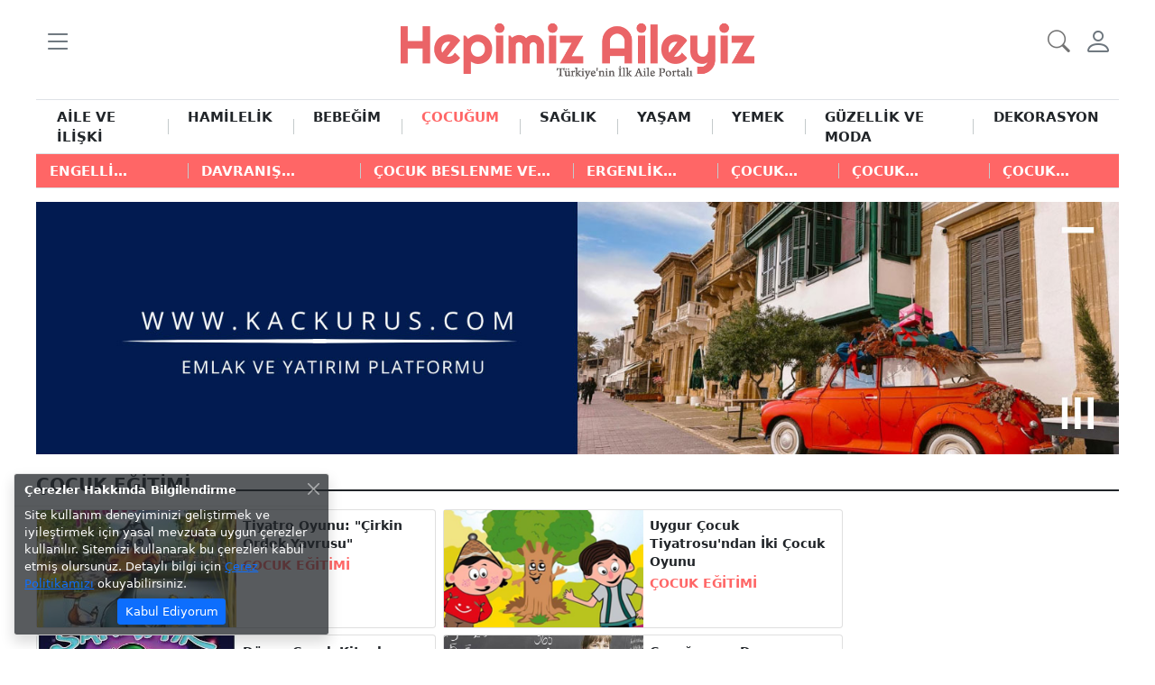

--- FILE ---
content_type: text/html; charset=utf-8
request_url: https://www.google.com/recaptcha/api2/aframe
body_size: 268
content:
<!DOCTYPE HTML><html><head><meta http-equiv="content-type" content="text/html; charset=UTF-8"></head><body><script nonce="QaFi6V_XT3rNYqH3-v1KCA">/** Anti-fraud and anti-abuse applications only. See google.com/recaptcha */ try{var clients={'sodar':'https://pagead2.googlesyndication.com/pagead/sodar?'};window.addEventListener("message",function(a){try{if(a.source===window.parent){var b=JSON.parse(a.data);var c=clients[b['id']];if(c){var d=document.createElement('img');d.src=c+b['params']+'&rc='+(localStorage.getItem("rc::a")?sessionStorage.getItem("rc::b"):"");window.document.body.appendChild(d);sessionStorage.setItem("rc::e",parseInt(sessionStorage.getItem("rc::e")||0)+1);localStorage.setItem("rc::h",'1768988904218');}}}catch(b){}});window.parent.postMessage("_grecaptcha_ready", "*");}catch(b){}</script></body></html>

--- FILE ---
content_type: application/javascript; charset=utf-8
request_url: https://fundingchoicesmessages.google.com/f/AGSKWxWcCPMiwULmVKxo38oTdZFGBzuZPIc-UkuKOeSzHrL0esCWDrnnX8SvFkFkU2K_3Q-DRAZWL2Q2Fei11HQZZr3OMb9-cfdDoYo64c81MtWy75wN3ltDVXklSuEoFQ4Ld9oQ23a8RCRGjB4LpfwIB4d-Bn8YXvhGCdPUf4O46gFii-lBsSoO0RRCl34t/_/customerad_/ad/audsci.&adpageurl=/900x350_=ad_iframe&
body_size: -1290
content:
window['f572dc41-d369-49e0-a67d-cde02e1cefb7'] = true;